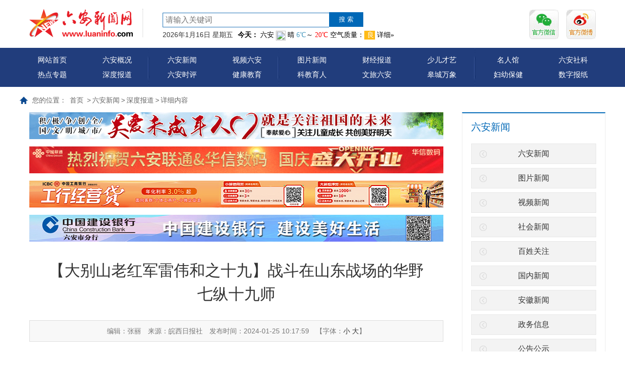

--- FILE ---
content_type: text/html; charset=utf-8
request_url: http://www.luaninfo.com/laxw/sdbd/content_188166
body_size: 19001
content:
<!DOCTYPE html>
<html>
<head>
    <meta http-equiv="Content-Type" content="text/html; charset=utf-8" />
    <meta name="application-name" content="六安新闻网" />
    <meta http-equiv="X-UA-Compatible" content="IE=edge" />
    <meta name="renderer" content="webkit" />
    <meta name="format-detection" content="telephone=no, email=no">
    <meta name="HandheldFriendly" content="true" />
    
    <!---->
    <!---->

      
    <title> 【大别山老红军雷伟和之十九】战斗在山东战场的华野七纵十九师_深度报道_六安新闻_六安新闻网</title>

    
    <link href="/content/main/base/css/module.css?ver=2026/1/16 8:20:00" rel="stylesheet" type="text/css" />
    <link href="/content/main/base/css/default.css" asp-append-version1="true" rel="stylesheet" type="text/css" />
    
    <link href="/content/main/contentmanage/css/page.css" rel="stylesheet" />
    <link href="/content/_common/assets/content/font-awesome.css" asp-append-version1="true" rel="stylesheet" />
    <link href="/content/_common/base/css/power-comment.css" asp-append-version1="true" rel="stylesheet" />
    <link href="/content/main/contentmanage/css/fangyunlong_page.css" rel="stylesheet" />





    <link href="/content/_common/base/css/power.css" rel="stylesheet" asp-append-version1="true" />


    
<script src="/content/_common/assets/scripts/jquery.min.js"></script>
<script src="/content/_common/assets/scripts/jquery-migrate.min.js"></script>

    <script src="/content/_common/assets/scripts/js.cookie.js" asp-append-version1="true"></script>
    <script src="/content/_common/base/js/webcommon.js" asp-append-version1="true"></script>
    <script src="/content/_common/base/js/layer/layer.js" asp-append-version1="true"></script>
    <script src="/content/_common/base/js/jquery.superslide.js" asp-append-version1="true"></script>
    <script src="/content/_common/assets/scripts/qrcode.min.js" asp-append-version1="true"></script>
    <script src="/content/_common/base/js/power.core.js" asp-append-version1="true"></script>
    <script src="/content/_common/base/js/power.security.csrf.js" asp-append-version1="true"></script>

    <script src="/content/_common/base/js/power.config.js" asp-append-version1="true"></script>

    <script src="/content/_common/base/js/power.loadgrayscale.js" asp-append-version1="true"></script>
    <script src="/content/_common/assets/scripts/js-xss-1.0.14.js" asp-append-version1="true"></script>
    <script src="/content/_common/base/js/power.ui.captcha.js" asp-append-version1="true"></script>
    <script src="/content/_common/base/js/power.ui.js" asp-append-version1="true"></script>
<script>
	
    	var navStr = navigator.userAgent.toLowerCase();
	if(navStr.indexOf("msie 10.0")!==-1||navStr.indexOf("rv:11.0")!==-1){
			document.body.style.display="none";
	}
    
</script>
</head>
<body>
    




<div class="wrap">
		

<div id='wx_pic' style='margin:0 auto;display:none;'>		
    <img src="/images/pic300.jpg">		
</div>




		
<!-- header S -->	

<header id="header">	
    <div class="topbjys">

        <div class="headerTop siteWidth">		
            <h1 title="六安新闻网" id="logo">		
            <a href="/index.html">		
                <img src="/upload/main/site/logo/image/cd5bd2847b474ff2a91cfd3bb99d28bb.png" />		
            </a>		
        </h1>		
        <div class="sou">		
            <div class="siteSearchBar" id="JS_hideBox1" hideBox>		
                

<link href="/content/_common/search/css/modal.css" asp-append-version1="true" rel="stylesheet" />
<div class="s-form">
        <input type="hidden" id="sitelist" value="[{&quot;Name&quot;:&quot;全站群&quot;,&quot;Value&quot;:0,&quot;Identifier&quot;:&quot;0&quot;},{&quot;Name&quot;:&quot;六安新闻网&quot;,&quot;Value&quot;:1,&quot;Identifier&quot;:&quot;main&quot;}]" />
        <input type="hidden" id="siteid" name="sid" value="0">
        <div class="select-box">
            <a id="sOptionBtn" class="s-option" href="javascript:void(0)">全站群</a>
            <i class="arrow-dn"></i>
        </div>
    <div class="input-box">
        <input type="text" class="from-control" id="inputkeyword1" maxlength="50" name="wd" data-url="/SearchKeywordRecord/GetAssociativeWord" placeholder="请输入关键词" value="" spellcheck="false">
        <div class="dropdown-word">
            <ul></ul>
        </div>
    </div>
    <div class="btn-box">
        <input type="hidden" id="loweridentifier" name="lsi" value="">
        
                    <input type="button" class="btn search" data-val-captcha-visible-url="/captcha/IsValCodeVisible" value="搜 索" id="btn_search2">
        
        <input type="hidden" id="route" value="s" />
    </div>
    
    
</div>


<script src="/content/_common/base/js/power.security.csrf.js" asp-append-version1="true"></script>
<script src="/content/_common/fulltextsearch/js/default-site-search-box.js" asp-append-version1="true"></script>
<script src="/content/_common/fulltextsearch/js/power.fulltextsearch.captchamodal.js" asp-append-version1="true"></script>
<script src="/content/_common/fulltextsearch/js/power.fulltextsearch.wordselect.js" asp-append-version1="true"></script>

    <script src="/content/_common/fulltextsearch/js/fangyunlong.js" asp-append-version1="true"></script>

<script>
    //document.getElementById("inputkeyword").onkeydown = function (e) {
    //    e = e || window.event;
    //    if (e.keyCode == 13) {
     //       gSearch();
     //   }
   // };

    function checkChinese(obj) {
        if (obj.length != 0) {
            if (obj.match(/^[\u4e00-\u9fa5]+$/))
                return true;
            else
                return false;
        } else {
            return false;
        }
    }
    function textlength(str) {
        var len = 0;
        for (var i = 0; i < str.length; i++) {
            var c = str.charCodeAt(i);
            //单字节加1
            if ((c >= 0x0001 && c <= 0x007e) || (0xff60 <= c && c <= 0xff9f)) {
                len++;
            }
            else {
                len += 2;
            }
        }

        return len;
    };
    function gSearch() {
        var normalsearch = $("#normalsearch").val();
        var indexitemid = $('#indexitemid').val();
        var keyword = document.getElementById('inputkeyword').value;
        var route = document.getElementById('route').value;

        var siteIdentifier = $('#loweridentifier').val();

        var kword = '';
        var isSearch = true;
        // 判断关键词是否含有空格
        if (keyword.indexOf(" ") > -1) {
            var arr = keyword.split(' ');
            var ii = arr.length;
            while (ii--) {
                // 判断是中文还是英文
                if (checkChinese(arr[ii])) {
                    //判断中文字节是否大于2个字，少于2个字移除。
                    if (textlength(arr[ii]) < 4) {
                        arr.splice(ii, 1);
                    }
                }
            }

            kword = arr.join(' ');
        }
        else {
            // 不含有空格就判断是中文还是英文
                if (keyword.length < 2) {
                    //判断中文字节是否大于2个字，少于2个字提示。
                    alert("搜索关键词要大于2个字！");
                    isSearch = false;
                } else {
                    kword = keyword;
                }
        }

        //少于2个字不允许搜索。
        if (!isSearch) {
            return;
        }

        keyword = kword;
        if (keyword == '' || keyword == "请输入关键词") {
            alert("请输入关键词");
        } else {
            var params = "";
            if (normalsearch && normalsearch === 'true') {
                params += '&st=2' +
                    '&ns=' +
                    normalsearch +
                    '&siid=' +
                    searchitemid;
            }

            validateCode(function () {
                var siteId = document.getElementById('siteid').value;
                var validCode = $("#SearchValidateCode").val();
                var captchaTicketId = $("input[name=CaptchaTicketId]").val();
                var captchaTicket = $("input[name=CaptchaTicket]").val();
                window.location =
                    'http://www.luaninfo.com/' + route + '?sid=' + siteId + '&wd=' + encodeURIComponent(keyword) + params +  '&cti=' + captchaTicketId + '&ct=' + captchaTicket;
            });
        }
    }
</script>
		
            </div>		
            <div class="tianqi">		
                <span class="rq">		
                </span>		
                <div id='weather_area'>		
                    <iframe name="weather_inc" src="//i.tianqi.com/index.php?c=code&id=40&icon=1&num=3&py=luan&site=14" width="510" height="24" frameborder="0" marginwidth="0" marginheight="0" scrolling="no">		
                    </iframe>		
                </div>		
            </div>		
        </div>
        <div class="toperm">		
            <ul>		
                <li class="khd">		
                    <a class="top_erm_a">		
                        <img src="/content/main/base/img/khd.jpg" title="客户端">		
                    </a>		
                </li>		
                <li class="wx">		
                    <a class="top_erm_a">		
                        <img src="/content/main/base/img/wx.jpg" title="微信">		
                        <div class="emr hide">		
                            <img src="/upload/main/image/2019/10/31/201311261626090201.jpg" title="微信">		
                        </div>		
                    </a>		
                </li>		
                <li class="wb">		
                    <a class="top_erm_a" href="https://weibo.com/luaninfo2006" target="_blank">		
                        <img src="/content/main/base/img/wb.jpg" title="微博">		
                    </a>		
                </li>		
            </ul>		
        </div>		
    </div>		
    <!-- 导航菜单 S -->		
    <div class="nav" id="nav">		
        <div class="main">		
            <ul>		
                <li>		
                    <a href="https://www.luaninfo.com/index.html">网站首页		
                    </a> 		
                </li>		
                <li>		
                    <a href="https://www.luaninfo.com/lagk/" target="_blank">六安概况		
                    </a>		
                </li>		
                <li>		
                    <a href="https://www.luaninfo.com/laxw/rdzt/" target="_blank">热点专题		
                    </a>		
                </li>		
                <li>		
                    <a href="https://www.luaninfo.com/laxw/sdbd/" target="_blank">深度报道		
                    </a>		
                </li>		
            </ul>		
            <ul>		
                <li>		
                    <a href="https://www.luaninfo.com/laxw" target="_blank">六安新闻		
                    </a>		
                </li>		
                <li>		
                    <a href="https://www.luaninfo.com/laxw/spxw/" target="_blank">视频六安		
                    </a>		
                </li>		
                <li>		
                    <a href="https://www.luaninfo.com/laxw/lasp/" target="_blank">六安时评		
                    </a>		
                </li>		
                <li>		
                    <a href="https://www.luaninfo.com/jkjy/" target="_blank">健康教育		
                    </a>		
                </li>		
            </ul>		
            <ul class="long">		
                <li>		
                    <a href="https://www.luaninfo.com/laxw/tpxw" target="_blank">图片新闻		
                    </a>		
                </li>		
                <li>		
                    <a href="https://www.luaninfo.com/lajj/" target="_blank">财经报道		
                    </a>		
                </li>		
                <li>		
                    <a href="http://child.luaninfo.com" target="_blank">少儿才艺		
                    </a>		
                </li>		
                <li>		
                    <a href="https://www.luaninfo.com/kjyr/" target="_blank">科教育人		
                    </a>		
                </li>		
                <li>		
                    <a href="https://www.luaninfo.com/lxla/" target="_blank">文旅六安		
                    </a>		
                </li>		
                <li>		
                    <a href="https://www.luaninfo.com/laxw/gcwx/" target="_blank">皋城万象		
                    </a>		
                </li>		
            </ul>		
            <ul class="last">		
                <li>		
                    <a href="https://www.luaninfo.com/mrg" target="_blank">名人馆		
                    </a>		
                </li>		
                <li>		
                    <a href="http://lashkx.luaninfo.com/" target="_blank">六安社科		
                    </a>		
                </li>		
                <li>		
                    <a href="http://zt.luaninfo.com/luanfy/index.html" target="_blank">妇幼保健		
                    </a>		
                </li>		
                <li>		
                    <a href="https://www.luaninfo.com/zt/szbz/index.html" target="_blank">数字报纸		
                    </a>		
                </li>		
            </ul>		
        </div>		
    </div>		
    <!-- 导航菜单 S -->		
</div>	
</header>		
<!-- header E -->		

    



<div class="path">
<em>您的位置： </em><a href="/index.html">首页</a>
&gt;<a href="/laxw" title="六安新闻">六安新闻</a>&gt;<a href="/laxw/sdbd" title="深度报道">深度报道</a>&gt;<span>详细内容</span></div>
<!-- content S -->
<div id="content" class="module_27">    
    <input type="hidden" id="ItemId" value="188166"/>
    <input type="hidden" id="NodeId" value="27"/>
    <!-- side S -->
    <aside class="side">
        
        
        
        
        
        
        
        



        <div id="sideMenu" class="sideBox">
            <div class="hd">
                <h3>六安新闻</h3>
            </div>
            <div class="bd">
                <ul class="menuList">
                        <li><a href="/laxw/laxw1" title="六安新闻">六安新闻</a></li>
                        <li><a href="/laxw/tpxw" title="图片新闻">图片新闻</a></li>
                        <li><a href="/laxw/spxw" title="视频新闻">视频新闻</a></li>
                        <li><a href="/laxw/shxw" title="社会新闻">社会新闻</a></li>
                        <li><a href="/laxw/bxgz" title="百姓关注">百姓关注</a></li>
                        <li><a href="/laxw/gnxw" title="国内新闻">国内新闻</a></li>
                        <li><a href="/laxw/ahxw" title="安徽新闻">安徽新闻</a></li>
                        <li><a href="/laxw/zwxx" title="政务信息">政务信息</a></li>
                        <li><a href="/laxw/gggs" title="公告公示">公告公示</a></li>
                        <li><a href="/laxw/gcwx" title="皋城万象">皋城万象</a></li>
                        <li class="on"><a href="/laxw/sdbd" title="深度报道">深度报道</a></li>
                        <li><a href="/laxw/lasp" title="六安时评">六安时评</a></li>
                        <li><a href="/laxw/rdzt" title="热点专题">热点专题</a></li>
                </ul>
            </div>
        </div>

<script>
    if (jQuery("#sideMenu .bd li").size() === 0) {
        jQuery("#sideMenu").hide();
    }
</script>

<div class="gg_rightmid">
        <div data-power-ui="advertisement_fixed" class="fixedPositionDiv fixedPositionDiv_27" style="height: 95px; overflow: hidden; position: relative; width: 294px;">
            <div class="fixedPosition fixedPosition_27" style="height: 95px; overflow: hidden; width: 294px;">
                        <a href="http://zs.luaninfo.com/Default.aspx?spm=zm1152-001.0.0.1.bkZkDL&amp;ID=49" title="信息内页福彩" target="_blank">
                            <img src="/upload/main/image/2020/03/30/202003301755022984.jpg" title="信息内页福彩" width="294" height="95" class="ad_45" />
                        </a>
            </div>
            <div class="fixedCount fixedCount_27" data-count="0" style="width: 35px;">
                    <a href="javascript:;" class="seld">1</a>
            </div>
        </div>
<input type="hidden" class="advertisementPositionId" value="27" />
<input type="hidden" class="advertisementSpaceurl" value="/advertising/advertisementfixedposition/" />
<script>
    $(function () {
        var url = $(".advertisementSpaceurl").val();
        var advertisementPositionId = $(".advertisementPositionId").val();
        $.postPreventCSRF1(url,
            { advertisementSpaceId: advertisementPositionId },
            function (o) {
            console.log(o);
                var html = '';
                var indexHtml = '';
                $.each(o.advertisements,
                    function (i, v) {
                        var target = "";
                        switch (v.Target) {
                            case 0:
                                target = "_self";
                                break;
                            case 1:
                                target = "_blank";
                                break;
                        }

                        var tooltip = "";
                        if (v.Tooltip != null) {
                            tooltip = v.Tooltip;
                        }

                        html += '<a href="' +
                            v.LinkUrl +
                            '" title="' +
                            v.AdvertisementTitle +
                            '" target="' +
                            target +
                            '"><img src="' +
                            v.AdvertisementFile +
                            '" title="' +
                            tooltip +
                            '" width="' +
                            o.Width +
                            '" height="' +
                            o.Height +
                            '" /></a>';
                        var index = i + 1;
                        indexHtml += '<a href="javascript:;" class="seld">' + index + '</a>';
                    });

                if (o !== "" && o.advertisements.length > 0) {
                    $(".fixedPosition_" + advertisementPositionId).html(html);
                    var fixedPosition = document.getElementsByClassName("fixedPosition_" + advertisementPositionId);
                    fixedPosition[0].style.width = o.Width + "px";
                    fixedPosition[0].style.height = o.Height + "px";
                    var fixedPositionDiv =
                        document.getElementsByClassName("fixedPositionDiv_" + advertisementPositionId);
                    fixedPositionDiv[0].style.width = o.Width + "px";
                    fixedPositionDiv[0].style.height = o.Height + "px";
                    $(".fixedCount_" + advertisementPositionId).html(indexHtml);
                }
            });
    });
</script></div>
<div id="datalist"></div>



    </aside>
    <!-- side E -->
    <!-- mainContent S -->
    <div class="mainContent">
<div class="gg_lefttop"  style="padding-bottom:15px;" >

<div class="advertising_31"></div>
<script>
    $(function () {

            function GetAdvertising31(times31) {


                //console.log("执行第"+times31+"次");
		//console.log(31);
                $.ajax({
		    url:'https://gg.luaninfo.com/luaninfo/advertising/31.html',

                    type: 'post',

                    dataType: "json",
                    contentType: "application/x-www-form-urlencoded",

                    data: {
                        partialViewName: "广告版位-固定区块2",
                        parameters: '{ "id":31,"isWholeStationGroup":"False","firstAdvertisement":"False"}'
                    },
                    success: function (response) {
                        //console.log(response);
                        $(".advertising" + '_' + 31).html(response.html);
                    },
                    error: function (err) {
                        console.log(err);
                        times31++;
			console.log(times31);
                        if (times31 <= 5)
			{
			
			
                            setTimeout(function () { 
			    
                            GetAdvertising31(times31);
			    },50);
			}
                    }
                });
            }
            GetAdvertising31(1);


    });
</script></div>
        
        <div class="gg_lefttop" style="padding-bottom:15px;">

<div class="advertising_25"></div>
<script>
    $(function () {

            function GetAdvertising25(times25) {


                //console.log("执行第"+times25+"次");
		//console.log(25);
                $.ajax({
		    url:'https://gg.luaninfo.com/luaninfo/advertising/25.html',

                    type: 'post',

                    dataType: "json",
                    contentType: "application/x-www-form-urlencoded",

                    data: {
                        partialViewName: "广告版位-固定区块2",
                        parameters: '{ "id":25,"isWholeStationGroup":"False","firstAdvertisement":"False"}'
                    },
                    success: function (response) {
                        //console.log(response);
                        $(".advertising" + '_' + 25).html(response.html);
                    },
                    error: function (err) {
                        console.log(err);
                        times25++;
			console.log(times25);
                        if (times25 <= 5)
			{
			
			
                            setTimeout(function () { 
			    
                            GetAdvertising25(times25);
			    },50);
			}
                    }
                });
            }
            GetAdvertising25(1);


    });
</script></div>
        
         <div class="gg_lefttop" style="padding-bottom:15px;">

<div class="advertising_33"></div>
<script>
    $(function () {

            function GetAdvertising33(times33) {


                //console.log("执行第"+times33+"次");
		//console.log(33);
                $.ajax({
		    url:'https://gg.luaninfo.com/luaninfo/advertising/33.html',

                    type: 'post',

                    dataType: "json",
                    contentType: "application/x-www-form-urlencoded",

                    data: {
                        partialViewName: "广告版位-固定区块2",
                        parameters: '{ "id":33,"isWholeStationGroup":"False","firstAdvertisement":"False"}'
                    },
                    success: function (response) {
                        //console.log(response);
                        $(".advertising" + '_' + 33).html(response.html);
                    },
                    error: function (err) {
                        console.log(err);
                        times33++;
			console.log(times33);
                        if (times33 <= 5)
			{
			
			
                            setTimeout(function () { 
			    
                            GetAdvertising33(times33);
			    },50);
			}
                    }
                });
            }
            GetAdvertising33(1);


    });
</script></div>
        
        <div class="gg_lefttop" style="padding-bottom:15px;">
        <div data-power-ui="advertisement_fixed" class="fixedPositionDiv fixedPositionDiv_34" style="height: 55px; overflow: hidden; position: relative; width: 848px;">
            <div class="fixedPosition fixedPosition_34" style="height: 55px; overflow: hidden; width: 848px;">
                        <a>
                            <img src="/upload/main/advertisement/20251011/a28d2606b67b4663b0b1c01f5cd3a997.jpg" title="中国建设银行 建设美好生活" width="848" height="55" class="ad_135" />
                        </a>
            </div>
            <div class="fixedCount fixedCount_34" data-count="0" style="width: 35px;">
                    <a href="javascript:;" class="seld">1</a>
            </div>
        </div>
<input type="hidden" class="advertisementPositionId" value="34" />
<input type="hidden" class="advertisementSpaceurl" value="/advertising/advertisementfixedposition/" />
<script>
    $(function () {
        var url = $(".advertisementSpaceurl").val();
        var advertisementPositionId = $(".advertisementPositionId").val();
        $.postPreventCSRF1(url,
            { advertisementSpaceId: advertisementPositionId },
            function (o) {
            console.log(o);
                var html = '';
                var indexHtml = '';
                $.each(o.advertisements,
                    function (i, v) {
                        var target = "";
                        switch (v.Target) {
                            case 0:
                                target = "_self";
                                break;
                            case 1:
                                target = "_blank";
                                break;
                        }

                        var tooltip = "";
                        if (v.Tooltip != null) {
                            tooltip = v.Tooltip;
                        }

                        html += '<a href="' +
                            v.LinkUrl +
                            '" title="' +
                            v.AdvertisementTitle +
                            '" target="' +
                            target +
                            '"><img src="' +
                            v.AdvertisementFile +
                            '" title="' +
                            tooltip +
                            '" width="' +
                            o.Width +
                            '" height="' +
                            o.Height +
                            '" /></a>';
                        var index = i + 1;
                        indexHtml += '<a href="javascript:;" class="seld">' + index + '</a>';
                    });

                if (o !== "" && o.advertisements.length > 0) {
                    $(".fixedPosition_" + advertisementPositionId).html(html);
                    var fixedPosition = document.getElementsByClassName("fixedPosition_" + advertisementPositionId);
                    fixedPosition[0].style.width = o.Width + "px";
                    fixedPosition[0].style.height = o.Height + "px";
                    var fixedPositionDiv =
                        document.getElementsByClassName("fixedPositionDiv_" + advertisementPositionId);
                    fixedPositionDiv[0].style.width = o.Width + "px";
                    fixedPositionDiv[0].style.height = o.Height + "px";
                    $(".fixedCount_" + advertisementPositionId).html(indexHtml);
                }
            });
    });
</script></div>
        

        




        <!-- 正文内容 S -->
        <article class="articleCon">
            <div class="printArea" data-power-area='content'>
                <!-- 标题 -->
                <h2 class="title  article_188166">
                    <div class="headtitle"> 【大别山老红军雷伟和之十九】战斗在山东战场的华野七纵十九师</div>
                    <div class="subheading"></div>
                </h2>
                <div class="property">
                    	<span class="bianji bj_188166">编辑：张丽</span>
            
                    <span class="laiyuan">来源：皖西日报社 </span>
                    <span class="hide1 hits" style1="display:none1">浏览次数：<script src="https://api.luaninfo.com/getandupdate/188166/index.html"></script> 次</span>
                    <span>发布时间：2024-01-25 10:17:59</span>
                    <span class="size">【字体：<a href="javascript:;" data-power-command="reducefont">小</a> <a href="javascript:;" data-power-command="enlargefont">大</a>】</span>
                </div>
                <!-- 正文 -->
                <div class="conTxt" id="content" data-power-accessible-reading data-power-defaultFontSize="16" data-power-defaultLineHeight="2" data-power-imgMaxWidth="800">
                    <p>　　(一)莱芜战役</p><p>　　鲁南战役后,1947年2月1日,华东部队统一整编,山东野战军、华中野战军合并为华东野战军,简称华野。华中野战军第七师改称第七纵队,司令员成钧,政委赵启民,副司令林维先。旅改称师,雷伟和所在的第十九旅改称第十九师,师长熊应堂。整编后,雷伟和随华野七纵十九师转战鲁中山区,参加山东莱芜(今济南市莱芜区)战役。</p><p>　　这时,国民党集中23个整编师共31万重兵,以临沂、蒙阴为目标,南北对进夹击,妄图消灭华东野战军主力。华东我军避敌锋芒,主动放弃临沂,诱敌深入后决定发起莱芜战役。华野七纵十九师的任务,是阻击国民党第七十四师北进,保障主攻部队围歼国民党七十三军。2月10日,华野主力分左、中、右三路隐蔽北上。七纵是右路的一部分,每日黄昏后行动,黎明前宿营,冒着严寒,夜行百里,直进青石山以东蔡庄、上温地区。在北上途中察明敌情后,华野调整部署,以四纵、七纵组成中路军,统一归陶勇指挥,歼灭颜庄、蒙阴寨地区的敌人。</p><p>　　2月20日,华野在全部完成战役合围之后,向李仙洲集团发起全线进攻。当日下午,李仙州得知从博山归建、增援的七十七师在何庄挨打,急令颜庄的整编四十六军星夜北撤莱城,与兵团指挥所和七十三军会合。华野总部命令四纵、七纵插到莱城、颜庄之间,切断整编四十六军退路,四纵并配合一纵攻击莱芜城。</p><p>　　23日上午,李仙洲部在近20架飞机掩护下,沿莱城至口镇的两条公路平行向北突围,进入我预设的袋形阵地,遭华野阻击部队顽强抗击,迫敌陷入前进无门、后退无路、人马车辆拥挤一团的混乱局面。下午1时许,华野司令部发出全线出击的命令。顿时,大炮轰鸣,四个纵队以排山倒海之势,南北堵截,东西夹击,从四面向逃敌发起大规模攻击。</p><p>　　莱芜战役,激战三昼夜,歼敌1个军、1个整编师、一个新编师共56000多人,活捉国民党第二绥靖区副司令官、中将军长李仙洲。其中十九师歼敌3600余人,缴获山炮2门、战防炮2门、六〇炮22门、轻重机枪62挺、长短枪1900余支。莱芜战役的胜利,扭转了解放战争山东战场的战局,拉开我军在华东战场与蒋军进行正规战的战幕,为夺取全国解放积累了宝贵经验。从此,我华东野战军紧紧掌握了山东战场的战争主动权。</p><p>　　(二)磨石沟战斗</p><p>　　1947年3月,蒋介石又调集50多万兵力,对山东解放区实施重点进攻。华东野战军提出“玩龙灯,爬山头”的口号,与敌周旋,待机歼敌。在粉碎敌人“重点进攻”的第一阶段中,雷伟和所在的十九师任务是全歼大小磨石沟之敌。</p><p>　　磨石沟位于山东临沂北39公里处,临蒙公路中段青驼寺以南。东西长三四华里,南北宽两三华里,是一个有100多户人家的大山村。它四周环山,悬崖峭壁,地势险要,在军事上占着重要的位置。</p><p>　　磨石沟的守敌是国民党军八十三师四十四旅一团。该团是一个加强团,并经过美国顾问团专门训练,一色美式装备,自吹为“天下第一团”。他们在增援泰安后到达磨石沟,利用四周山头高地构筑工事,山头有大碉堡,山坡有小碉堡群。大碉堡周围还修起了一道一米高的石堤,小碉堡群之间挖了半人深的壕沟,妄图以优良装备、险要地形和牢固工事,阻挡我军的战略行动。</p><p>　　磨石沟战斗,从4月30日开始,经过激战,于5月1日17时结束,以极小代价取得了战斗胜利,歼国民党主力八十三师的这个所谓“天下第一团”1300余人,俘获中校副团长陈盛章,缴获包括火箭筒、枪榴弹在内的大批枪支弹药和骡马。</p><p>　　(三)孟良崮战役及高胶追击战</p><p>　　1947年5月,雷伟和参加了鲁中孟良崮战役。此役是陈毅、粟裕指挥华野在沂蒙山区进行的一次以运动战和阵地战相结合的大规模重大战役,全歼国民党军主力王牌整编第七十四师,击毙国民党中将师长张灵甫。战役中,用于阻援部队占三分之二,七纵担任战场东翼河阳地区阻援任务,与桂系七军和整编八十三师等部激战5天,有力地保障了兄弟部队围歼整编第七十四师的重大胜利。</p><p>　　1947年7月,人民解放军展开了全国性的战略进攻。第七纵队与其他三个纵队一起组成东线兵团,留在山东内线作战。</p><p>　　1947年8月,雷伟和任华野七纵十九师五十六团副团长。雷伟和任五十六团副团长之前,我军7月在临朐战役中的朐山战斗中损失惨重,十九师对五十六团作出严厉处罚:团长、副团长、参谋长均被撤职,一营长被撤职,一营二连长被枪毙,给三营长记大过。雷伟和是在这种情况下任五十六团副团长的。</p><p>　　当月,十九师在诸城地区休整,成立师、团党委会,军队工作在党的一元化领导下进行。接着,十九师参与攻打了高(密)胶(东)追击战,拖住敌整编第九师,切断胶济铁路,使滨海、胶东、鲁中三块解放区再度连成一片。</p><p>　　(四)莱阳战役</p><p>　　雷伟和所在的十九师五十六团,于11月6日—7日奉命攻打山东高密县附近的塔耳堡山(距胶济铁路仅1公里),连夺敌4个碉堡、1个屯兵坑,全歼敌1个加强连。此战,对我主力展开,攻战朱阳,阻敌西窜,起到了重要作用。五十六团二营还受到纵队的嘉奖。</p><p>　　当时的胶东内地,只剩莱阳一城尚未攻取。莱阳,由敌五十四师和土顽还乡团据守。其中还乡团有5000多人,他们由胶东各县的地主、恶霸、土匪、流氓、杀人犯组成。他们血洗莱阳,有的村庄竟然是:人被杀光,粮食、牲畜被抢光吃光,房屋被烧光,树木被砍光。华东野战军山东兵团第七纵队受命主攻莱阳县城。</p><p>　　莱阳之战,是七纵在解放战争中的第一次城市攻坚战。前两天,很快突破了城防工事,唯独还剩城隍庙核心工事内1000多名国民党军。此时,尚有敌8个旅的兵力向莱阳增援。</p><p>　　七纵司令员成钧下令将排以上干部集合起来,组成一支突击敢死队,他自己担任敢死队队长,带着队员往城隍庙冲。刚冲出去,成钧就被敌人的子弹击中了肩背。华东战场上,成钧成了唯一临阵受伤的纵队以上的高级将领。</p><p>　　莱阳之战,从12月4日开始,经过反复争夺、拼杀、肉搏,至14日攻克全城,共歼敌17000多人。在10昼夜的血战中,七纵和十三纵三十七师共计伤亡7709人。其中七纵十九师歼敌3770人(4个主力营和1000多人的返乡团),缴获野炮4门、六〇炮8门、轻重机枪52挺、长短枪2000多支、汽车7辆、骡马14匹,以及其他军用物资。莱阳战役,给国民党军增援的8个旅以重大杀伤,打破了敌人占领胶东半岛的计划,有力地配合了外线兵团的战略进攻。</p><p>　　莱阳战役,是华野七纵打得最惨烈的战役,经过反复争夺、拼杀、肉搏,仅第十九师就付出2000多人伤亡的代价,元气大伤。莱阳战役中,雷伟和被炮弹片击中腰部。战役结束后,七纵开到掖县休整。</p><p>　　(五)潍县战役</p><p>　　1948年1月,雷伟和任华野七纵十九师五十六团团长。</p><p>　　1月31日,中央军委决定以华东野战军内线兵团第七、第九、第十三纵队改称山东兵团(亦称华东野战军第二兵团),担负山东战场的作战任务。并于1、2月间进行了新式整军运动。2月下旬,参加了兵团发起的胶济铁路西段战役,即周张战役。4月8日,参加了胶济铁路中心点的潍县战役。</p><p>　　当时,潍县(今潍坊市)的守敌是国民党整编第九十六军军长兼整编第四十五师师长陈金成率领的4个团和6个保安团,还有地主武装头目张天佐的人马,共有47000多人。因为军长姓名叫陈金成,因此敌人把潍县称为“金城”,寓意坚不可摧。</p><p>　　蒋介石对陈金成寄予厚望:“务望坚守阵地,并须多控制机动部队,以便夹攻,而竟全功。”陈金成不傻,吸取胶济路西段兵力过分分散的教训,主动放弃一些不重要的据点,以便集中兵力作战。</p><p>　　敌军的优势和做法,山东兵团司令员许世友看得很清楚,他有针对性地作战前动员:“我们是第一次打这样坚固城防的城市,一定要做好充分的准备,英勇顽强,不怕牺牲,战必胜,攻必克,拔掉潍县这个硬钉子。”</p><p>　　山东兵团调集4个纵队主力攻城,预计敌人必然会从济南派军来援,所以兵团命令七纵三个师和渤海纵队一个师打济南之敌的东进阻击战。七纵令十九师到章丘阻击敌人。十九师便在章丘西南构筑工事,准备打援。</p><p>　　为摸清敌人援军情况,雷伟和的五十六团侦察连派出一个12人的捕俘班,由副排长化装敌连长,一班长化装敌连长的勤务兵,其余侦察员化装成敌伤兵,混入敌伤兵群。4月17日19时,进入济南以东郭店一个大院里,同敌伤兵一起向敌闹着要吃饭、要换药、要治伤,并找一间空房,待机捕俘。忽见院内敌通信兵一辆摩托车要开出,侦察副排长示意侦察员与其纠缠,自己先到郭店村外设伏。侦察员们围住摩托车,要求带他们去炮团,敌通信兵被缠得没有办法,只好答应让他们跟进。21时,侦察班捕获此通信兵,再化装成敌搜索队,押着俘虏通过敌哨卡,于18日晨4时返回团部。五十六团从敌通信兵口供及其所带文件中,获得敌援军的重要情报,立即向师部报告。</p><p>　　敌山东省主席王耀武决心守住潍县,亲率三个整师的援军,紧急向东开来。七纵各师做好工事,节节阻击,拼打硬顶,迟缓敌援军进度。苦战10多天,4月27日胜利解放潍县城,全歼守敌47000余人,生俘国民党九十六军军长陈金成和6名将官。同日,王耀武还再次动员冲锋,当他获悉潍县已在解放军手中,即率师回缩,我十九师发起追击10余里,才停止追击。</p><p>　　潍县战役,是华东野战军对坚固设防城市的首次攻坚战,也是解放济南乃至整个山东的序幕。　(张正耀　编著)</p><p><br></p>
                    
                </div>
            <div class="qrCode">
                扫一扫在手机打开当前页<br/>
		<div class="pic">
			<div data-content="https://www.luaninfo.com/laxw/sdbd/content_188166" data-powertype="qrcode" data-size="150"></div>
			<i></i>
		</div>
            </div>
            </div>
            


            <div class="userControl">
                

<div class="bdsharebuttonbox"><a href="#" class="bds_more" data-cmd="more"></a><a href="#" class="bds_qzone" data-cmd="qzone" title="分享到QQ空间"></a><a href="#" class="bds_tsina" data-cmd="tsina" title="分享到新浪微博"></a><a href="#" class="bds_renren" data-cmd="renren" title="分享到人人网"></a><a href="#" class="bds_weixin" data-cmd="weixin" title="分享到微信"></a></div>
<script>
    window._bd_share_config = {
        "common": {
            "bdSnsKey": {},
            "bdText": "",
            "bdMini": "2",
            "bdMiniList": false,
            "bdPic": "",
            "bdStyle": "1",
            "bdSize": "24"
        },
        "share": {}
    };
    with (document) {
        0[(getElementsByTagName('head')[0] || body)
            .appendChild(createElement('script'))
          .src = '/static/api/js/share.js?v=89860593.js?cdnversion=' +
            ~(-new Date() / 36e5)];
    }
</script>
                <a href="javascript:;" class="dyBtn" data-power-command="printarea">【打印正文】</a>
            </div>
            



            
            


    <div class="prev">
        <span>上一篇：</span><a href="/laxw/sdbd/content_188115">【榜样】“深山梅”的新年愿望</a>
            <span class="date">[ 2024-01-25 ]</span>
    </div>

    <div class="next">
        <span>下一篇：</span><a href="/laxw/sdbd/content_188236">“进山”打年货&#x3000;“土货”变好礼</a>
            <span class="date">[ 2024-01-26 ]</span>
    </div>


        </article>
        <!-- 正文内容 E -->
    </div>
    <!-- mainContent E -->
</div>
<!-- content E -->

<!-- 正文内容的视频是否自动播放 -->
<input id="videoAutoPlay" type="hidden" value="false" />






<!-- footer S -->
<footer id="footer">
    <div class="siteWidth">
        <div class="footNav">
            



            <a class="tit " href="/gyxww/laxwwjj" title="六安新闻网简介">六安新闻网简介</a>
|            <a class="tit " href="/gyxww/xwwdt" title="新闻网动态">新闻网动态</a>
|            <a class="tit " href="/gyxww/gltd" title="管理团队">管理团队</a>
|            <a class="tit " href="/gyxww/cgal" title="成功案例">成功案例</a>
|            <a class="tit " href="/gyxww/zxzp" title="在线招聘">在线招聘</a>
|            <a class="tit " href="/gyxww/ggfw" title="广告服务">广告服务</a>
|            <a class="tit " href="/gyxww/ryjp" title="荣誉奖牌">荣誉奖牌</a>
|            <a class="tit " href="/gyxww/lxwm" title="联系我们">联系我们</a>

        </div>
        


<div class="copyRight"><p>中共六安市委宣传部主办<span>　</span>承办：六安市新闻传媒中心</p><p><a>六安新闻网版权所有</a><span>　</span>未经书面允许不得转载信息内容、建立镜像</p><p>投稿邮箱：news@lanews.gov.cn　新闻热线：0564-3936627<span>　</span>纠错热线电话：0564-3936625&nbsp;</p><p>广告服务热线:0564-3936626 3936627　QQ：414971765　互联网违法和不良信息举报电话：0564-3936626</p><p>网站备案号：<a href="https://beian.miit.gov.cn/" target="_blank">皖ICP备06002640号-1</a>&nbsp; &nbsp;&nbsp;<a href="http://www.beian.gov.cn/portal/registerSystemInfo?recordcode=34150102000017" target="_blank">皖公网安备 34150102000017号</a></p><p>互联网新闻信息服务许可证：34120190008&nbsp; &nbsp;本网法律顾问：安徽大别山律师事务所 李忠诚</p><p style="text-align: center"><a href="https://cyberpolice.mps.gov.cn/" target="_blank"><img style="width: 87px; height: 43px" height="43" alt="网络违法犯罪举报平台" hspace="0" src="/upload/main/sitemanage/site/image/3e17c7dd58e6495cb7c3207def4a6c4b.png" width="87" border="0" title="网络违法犯罪举报平台" vspace="0"></a>&nbsp; &nbsp;&nbsp;<a href="http://zs.luaninfo.com/tousu.html" target="_blank" style="text-align: center"><img style="width: 41px; height: 43px" height="43" alt="不良信息举报中心" hspace="0" src="/upload/main/sitemanage/site/image/b3799dbc025141659476401efe810965.png" width="41" border="0" title="不良信息举报中心" vspace="0"></a>&nbsp; &nbsp;<img height="43" alt="安徽省文明网站" hspace="0" src="/upload/main/sitemanage/site/image/15d5eddfe7704e919dad93a4f301d8bb.jpg" width="140" border="0" title="安徽省文明网站" vspace="0" style="text-align: center; width: 140px; height: 43px"></p></div>
<div class="tongji hide">
    <script language="javascript" src="http://count46.51yes.com/click.aspx?id=460763350&logo=1" type="f0c37e20300e78b3f2ea93e6-text/javascript"></script>
    <script type="text/javascript" src="https://v1.cnzz.com/z_stat.php?id=1278877383&web_id=1278877383"></script>
    <script>
        var _hmt = _hmt || [];
        (function() {
          var hm = document.createElement("script");
          hm.src = "https://hm.baidu.com/hm.js?6e24f4b69ca1d7558baf15af1d094b53";
          var s = document.getElementsByTagName("script")[0]; 
          s.parentNode.insertBefore(hm, s);
        })();
    </script>

    <script src="/plugins/layui-v2.6.8/layui/layui.js" asp-append-version1="true"></script>
    <script src="/content/_common/fulltextsearch/js/fangyunlong.js" asp-append-version1="true"></script>
</div>
        <div class="btns">
        	<a href="/ForceUserAgent/ForceUserAgent?useragent=phone">手机版</a>
    	</div>
    </div>
</footer>
<!-- footer E -->
<!-- 侧栏固定菜单 -->
<ul class="sideFixed">
    <li class="wb"><a target="blank" href='http://weibo.com/luaninfo2006'>新浪微博</a></li>
    <li class="wx">
        <a href="javascript:;">官方微信</a>
        <div class="pic">
            <div title="官方微信" style="display: block;"><img style="display: block;" src="/upload/main/image/2019/10/31/201311261626090201.jpg"></div>
            <i></i>
        </div>
    </li>
    <li class="qr">
        <a href="/ForceUserAgent/ForceUserAgent?useragent=phone">本页二维码</a>
        <div class="pic">
            <div data-content="http://172.25.54.50:803/laxw/sdbd/content_188166" data-powertype="qrcode" data-size="150"></div>
            <i></i>
        </div>
    </li>
    <li class="gt"><a href="javascript:;">返回顶部</a></li>
</ul>
<script>
    $(".sideFixed li").hover(function () { $(this).addClass("on") }, function () { $(this).removeClass("on") });
</script></div>

        <input type="hidden" id="currentsiteinfo" data-siteurl="1" data-siteidentifier="main" data-domain="www" data-enablecatalogdomain="False" data-siteajaxrequestprefix="/" />
        <script src="/content/_common/base/js/power.js" asp-append-version1="true"></script>

    
    
    <script src="/content/_common/assets/scripts/jquery.PrintArea.js" asp-append-version1="true"></script>
    <script src="/content/_common/base/js/article.js" asp-append-version1="true"></script>
    <script src="/content/_common/base/js/power.ui.captcha.js" asp-append-version1="true"></script>

	<!--埋点程序-->
	<script src="//p.wts.xinwen.cn/dot-wts/spm.js" type="db2cc4babe72e14419becb49-text/javascript"></script>

	<!--文章内容页自定义JS-->
	<script src="/content/main/base/js/article/javascript.js" asp-append-version1="true"></script>
	<script src="/content/main/contentmanage/js/javascript.js" asp-append-version1="true"></script>

    <!--微信分享-->
    <script src="/content/main/base/js/article/WXHelper.js"  asp-append-version1="true"></script>



    <script src="/content/_common/base/js/power.ui.captcha.js" asp-append-version1="true"></script>

</body>
</html>

--- FILE ---
content_type: text/html; charset=utf-8
request_url: https://api.luaninfo.com/getandupdate/188166/index.html
body_size: 80
content:
document.write(405)

--- FILE ---
content_type: text/html; charset=UTF-8
request_url: http://i.tianqi.com/index.php?c=code&id=40&icon=1&num=3&py=luan&site=14
body_size: 1739
content:
<html><head>
    <meta http-equiv="Content-Type" content="text/html; charset=utf-8">
    <meta name="viewport" content="width=device-width, initial-scale=1.0, maximum-scale=1.0, minimum-scale=1.0, user-scalable=no" />
    <title>六安天气预报代码调用</title>
    <link href="//i.tianqi.com/static/css/mobile.css" rel="stylesheet" type="text/css">
    <link href="//plugin.tianqistatic.com/static/css/new_zishiying.css" rel="stylesheet" type="text/css">
    <!--[if IE 6]>
    <script type="text/javascript" mce_src="DD_belatedPNG.js" src="//i.tianqi.com/static/js/DD_belatedPNG.js"></script>
    <script type="text/javascript">DD_belatedPNG.fix(".pngtqico");</script>
    <![endif]-->
    <style>
        .flex{display: flex;align-items: center;}
    </style>
    <script type="text/javascript">
        var color = bgcolor = bdcolor = site = icon = "";
        var num = 0;
        document.addEventListener('DOMContentLoaded', function() {
            if (typeof(icon) !== 'undefined' && icon !== '') {
                const images = document.querySelectorAll('img.pngtqico');
                images.forEach(img => {
                    img.src = img.src.replace('images/tianqi', 'images/' + icon);
                });
            }
            if (typeof(bgcolor) !== 'undefined' && bgcolor !== '') {
                document.getElementById('myscroll').style.backgroundColor = bgcolor;
            }
            if (typeof(bdcolor) !== 'undefined' && bdcolor !== '') {
                document.getElementById('myscroll').style.border = '1px solid ' + bdcolor;
            }
            if (typeof(color) !== 'undefined' && color !== '') {
                const links = document.querySelectorAll('#myscroll li a');
                links.forEach(link => {
                    link.style.color = color;
                });
            }
            if (typeof(leftcolor) !== 'undefined' && leftcolor !== '') {
                const leftElements = document.querySelectorAll('.leftcolor');
                leftElements.forEach(element => {
                    element.style.color = leftcolor;
                });
            }
            if (typeof(rightcolor) !== 'undefined' && rightcolor !== '') {
                const rightElements = document.querySelectorAll('.rightcolor');
                rightElements.forEach(element => {
                    element.style.color = rightcolor;
                });
            }
            if (typeof(textalign) !== 'undefined' && textalign == 1) {
                document.body.classList.add('flex');
            }
        });
    </script>
</head>
<body marginwidth="0" marginheight="0" style="background-color:transparent;">

<div class="mobile04" id="myscroll" style="font-size: 14px;">
    <ul>
        <li><a target="_blank"  href="https://www.tianqi.com/luan/?tq" title="六安天气预报,点击查看六安未来七天天气预报 ">
                <strong>今天：</strong> 六安                <span class="img04"><img class="pngtqico" align="absmiddle" src="https://plugin.tianqistatic.com/static/images/tianqibig/b1.png" style="border:0;width:20px;height:20px"></span>
                晴 <font class='leftcolor' color="#4899be">6℃</font>～<font class='rightcolor' color="#f00">
                    20℃</font></a>
                        <a target="_blank"  href="//www.tianqi.com/air/">空气质量：<span class="f1" style="background:#ffbb17">
                    良</span></a>
                        <a target="_blank"  href="https://www.tianqi.com/luan/?tq" title="六安天气预报,点击查看六安未来七天天气预报 ">详细&raquo;</a>
        </li>
        <li id="day_2">
            <a target="_blank"  href="https://www.tianqi.com/luan/?tq" title="六安天气预报,点击查看六安未来七天天气预报 ">
                <strong>明天：</strong> 六安                <span class="img04"><img class="pngtqico" align="absmiddle" src="https://plugin.tianqistatic.com/static/images/tianqibig/b2.png" style="border:0;width:20px;height:20px"></span>
                阴 <font class='leftcolor' color="#4899be">
                    6℃</font>～<font class='rightcolor' color="#f00">
                    13℃</font>
            </a>
                            <a target="_blank"  href="//www.tianqi.com/air/">空气质量：<span class="f1" style="background:#ffbb17"
                        >良                    </span>
                </a>
                        <a target="_blank"  href="https://www.tianqi.com/luan/?tq" title="六安天气预报,点击查看六安未来七天天气预报 ">详细&raquo;</a>
        </li>
        <li id="day_3"><a target="_blank" href="https://www.tianqi.com/luan/?tq" title="六安天气预报,点击查看六安未来七天天气预报 ">
                <strong>后天：</strong> 六安                <span class="img04"><img class="pngtqico" align="absmiddle" src="https://plugin.tianqistatic.com/static/images/tianqibig/b15.png" style="border:0;width:20px;height:20px"></span> 阴                <font class='leftcolor' color="#4899be">7℃</font>～
                <font class='rightcolor' color="#f00">11℃</font>
            </a>
                        <a target="_blank"  href="//www.tianqi.com/air/">空气质量：<span class="f1"                     style="background:#ffbb17">良                </span>
            </a>
                        <a target="_blank"  href="https://www.tianqi.com/luan/?tq" title="六安天气预报,点击查看六安未来七天天气预报 ">详细&raquo;</a></li>
    </ul>
</div>
</a>
<div id="showhint"></div>
<script src="//static.tianqistatic.com/static/js/scroll.js" type="text/javascript"></script>
<div style="display: none;">
</div><div style="display: none;">
    <script type="text/javascript">
        var _hmt = _hmt || [];
        (function() {
            var hm = document.createElement("script");
            hm.src = "https://hm.baidu.com/hm.js?86f43783acc56b0c8abb5bb039edc763";
            var s = document.getElementsByTagName("script")[0];
            s.parentNode.insertBefore(hm, s);
        })();
    </script>
</div>
</body>
</html>
<script type="text/javascript">num=3;color="#";site="14";icon="tqicon1";temp=0;document.domain = "tianqi.com";document.cookie="PATHURL=c=code&id=40&icon=1&num=3&py=luan&site=14;domain=.tianqi.com";</script>

--- FILE ---
content_type: text/html; charset=utf-8
request_url: https://gg.luaninfo.com/luaninfo/advertising/31.html
body_size: 918
content:
{"html":"\r\n\u003cinput name=\u0027__RequestVerificationToken\u0027 type=\u0027hidden\u0027 value=\u0027CfDJ8DQqaCkzTTpCkAwF6mlT17pMBQp0aOJDyoQwFRJBwFb2Oq_UIxTEBbbYc6qEpdzhtx2_iqCVlU6a3O2E_vQ9d-_uXqYFjlCZDSbJOeg6fj6Kt4CDu7Dv_H-AvQQv4r0xgbKnU5bjQbfEL0FtzF7RlF8\u0027 /\u003e\r\n\u003cdiv class=\u0027advertising\u0027\u003e\r\n           \u003cdiv data-power-ui=\u0027advertisement_float\u0027 id=\u0027advertising_31\u0027 class=\u0027advertisingPosition\u0027 data-datum-mark=\u0027LowerRight\u0027\r\n                data-vertical-margin=\u00271\u0027 data-horizontal-margin=\u0027100\u0027\r\n                data-width=\u0027848\u0027 data-height=\u002755\u0027 data-stop-time=\u00270\u0027\r\n                data-close-button-position=\u0027UpperRight\u0027 data-enable-scroll=\u0027True\u0027\r\n                style=\u0027height: 55px; overflow: hidden; width: 848px; \u0027\u003e\r\n\r\n\r\n\t\t\u003cdiv id=\u0027slideBox\u0027 class=\u0027slideBox\u0027 style=\u0027height: 55px; overflow: hidden; position: absolute; width: 848px; \u0027 \u003e\r\n\u003cdiv class=\u0027bd\u0027\u003e\r\n\u003cul\u003e\r\n\r\n\t\t\t\t\u003cli\u003e\t\r\n                       \u003ca class=\u0027fyl_guanggao_61\u0027   \r\n  href=\u0027http://zt.luaninfo.com/wjcp/\u0027 \r\n\t\t\ttitle=\u0027未成年人公益广告\u0027  \r\n\t\t\ttarget=\u0027_blank\u0027\u003e\r\n                           \u003cimg class=\u0027img\u0027 width=\u0027848\u0027 height=\u002755\u0027 src=\u0027/upload/main/advertisement/8afc40fe899c413daeb6a198fa6386d1.jpg\u0027 /\u003e\r\n                       \u003c/a\u003e\r\n\r\n\t\t\t\t\u003c/li\u003e\r\n\r\n\t\t    \u003c/ul\u003e\r\n\u003c/div\u003e\r\n\u003c/div\u003e\r\n            \u003c/div\u003e\r\n\u003c/div\u003e\r\n\u003cscript\u003e\r\n\u003c/script\u003e","page":null,"model":{"CreateTime":"2026-01-16 07:23:35","Time":1,"ExpireTime":"2026-01-16 08:23:35"}}

--- FILE ---
content_type: text/html; charset=utf-8
request_url: https://gg.luaninfo.com/luaninfo/advertising/25.html
body_size: 436
content:
{"html":"\r\n\u003cinput name=\u0027__RequestVerificationToken\u0027 type=\u0027hidden\u0027 value=\u0027CfDJ8DQqaCkzTTpCkAwF6mlT17pMBQp0aOJDyoQwFRJBwFb2Oq_UIxTEBbbYc6qEpdzhtx2_iqCVlU6a3O2E_vQ9d-_uXqYFjlCZDSbJOeg6fj6Kt4CDu7Dv_H-AvQQv4r0xgbKnU5bjQbfEL0FtzF7RlF8\u0027 /\u003e\r\n\u003cdiv class=\u0027advertising\u0027\u003e\r\n           \u003cdiv data-power-ui=\u0027advertisement_float\u0027 id=\u0027advertising_25\u0027 class=\u0027advertisingPosition\u0027 data-datum-mark=\u0027LowerRight\u0027\r\n                data-vertical-margin=\u00271\u0027 data-horizontal-margin=\u0027100\u0027\r\n                data-width=\u0027848\u0027 data-height=\u002755\u0027 data-stop-time=\u00270\u0027\r\n                data-close-button-position=\u0027UpperRight\u0027 data-enable-scroll=\u0027True\u0027\r\n                style=\u0027height: 55px; overflow: hidden; width: 848px; \u0027\u003e\r\n\r\n\r\n\t\t\u003cdiv id=\u0027slideBox\u0027 class=\u0027slideBox\u0027 style=\u0027height: 55px; overflow: hidden; position: absolute; width: 848px; \u0027 \u003e\r\n\u003cdiv class=\u0027bd\u0027\u003e\r\n\u003cul\u003e\r\n\r\n\t\t\t\t\u003cli\u003e\t\r\n                       \u003ca class=\u0027fyl_guanggao_47\u0027   \r\n\t\t\ttitle=\u0027电信01\u0027  \r\n\t\t\ttarget=\u0027_blank\u0027\u003e\r\n                           \u003cimg class=\u0027img\u0027 width=\u0027848\u0027 height=\u002755\u0027 src=\u0027/upload/main/advertisement/20251126/f5d91ef31d2a4198992c3cd6e881543d.jpg\u0027 /\u003e\r\n                       \u003c/a\u003e\r\n\r\n\t\t\t\t\u003c/li\u003e\r\n\t\t\t\t\u003cli\u003e\t\r\n                       \u003ca class=\u0027fyl_guanggao_133\u0027   \r\n\t\t\ttitle=\u0027联通广告\u0027  \r\n\t\t\ttarget=\u0027_blank\u0027\u003e\r\n                           \u003cimg class=\u0027img\u0027 width=\u0027848\u0027 height=\u002755\u0027 src=\u0027/upload/main/advertisement/20241023/7b46d10b577f47a7a1841a9caffede31.jpg\u0027 /\u003e\r\n                       \u003c/a\u003e\r\n\r\n\t\t\t\t\u003c/li\u003e\r\n\r\n\t\t    \u003c/ul\u003e\r\n\u003c/div\u003e\r\n\u003c/div\u003e\r\n            \u003c/div\u003e\r\n\u003c/div\u003e\r\n\u003cscript\u003e\r\njQuery(\u0027div#advertising_25\u0027).slide({mainCell:\u0027.bd ul\u0027,autoPlay:true});\r\n\u003c/script\u003e","page":null,"model":{"CreateTime":"2026-01-16 07:23:35","Time":1,"ExpireTime":"2026-01-16 08:23:35"}}

--- FILE ---
content_type: text/html; charset=utf-8
request_url: https://gg.luaninfo.com/luaninfo/advertising/33.html
body_size: 331
content:
{"html":"\r\n\u003cinput name=\u0027__RequestVerificationToken\u0027 type=\u0027hidden\u0027 value=\u0027CfDJ8DQqaCkzTTpCkAwF6mlT17pMBQp0aOJDyoQwFRJBwFb2Oq_UIxTEBbbYc6qEpdzhtx2_iqCVlU6a3O2E_vQ9d-_uXqYFjlCZDSbJOeg6fj6Kt4CDu7Dv_H-AvQQv4r0xgbKnU5bjQbfEL0FtzF7RlF8\u0027 /\u003e\r\n\u003cdiv class=\u0027advertising\u0027\u003e\r\n           \u003cdiv data-power-ui=\u0027advertisement_float\u0027 id=\u0027advertising_33\u0027 class=\u0027advertisingPosition\u0027 data-datum-mark=\u0027LowerRight\u0027\r\n                data-vertical-margin=\u00271\u0027 data-horizontal-margin=\u0027100\u0027\r\n                data-width=\u0027848\u0027 data-height=\u002755\u0027 data-stop-time=\u00270\u0027\r\n                data-close-button-position=\u0027UpperRight\u0027 data-enable-scroll=\u0027True\u0027\r\n                style=\u0027height: 55px; overflow: hidden; width: 848px; \u0027\u003e\r\n\r\n\r\n\t\t\u003cdiv id=\u0027slideBox\u0027 class=\u0027slideBox\u0027 style=\u0027height: 55px; overflow: hidden; position: absolute; width: 848px; \u0027 \u003e\r\n\u003cdiv class=\u0027bd\u0027\u003e\r\n\u003cul\u003e\r\n\r\n\t\t\t\t\u003cli\u003e\t\r\n                       \u003ca class=\u0027fyl_guanggao_134\u0027   \r\n\t\t\ttitle=\u0027工行经营贷 年化利率3.0%起\u0027  \r\n\t\t\ttarget=\u0027_blank\u0027\u003e\r\n                           \u003cimg class=\u0027img\u0027 width=\u0027848\u0027 height=\u002755\u0027 src=\u0027/upload/main/advertisement/20251011/d9e35e23ccea4796b02b7a2f1600277b.jpg\u0027 /\u003e\r\n                       \u003c/a\u003e\r\n\r\n\t\t\t\t\u003c/li\u003e\r\n\r\n\t\t    \u003c/ul\u003e\r\n\u003c/div\u003e\r\n\u003c/div\u003e\r\n            \u003c/div\u003e\r\n\u003c/div\u003e\r\n\u003cscript\u003e\r\n\u003c/script\u003e","page":null,"model":{"CreateTime":"2026-01-16 07:23:35","Time":1,"ExpireTime":"2026-01-16 08:23:35"}}

--- FILE ---
content_type: application/javascript
request_url: http://www.luaninfo.com/content/_common/fulltextsearch/js/power.fulltextsearch.captchamodal.js
body_size: 1460
content:
var _pallback = function () { };
$(function () {
    $("[data-id=search]").click(function () {
        this
        if ($("#js-ticket-search").val() == "" && $("#js-ticketId-search").val() == "") {
            $('#captchaticketvalid-search')[0].className = "field-validation-error";
            searchCaptchaCallback();
            return;
        }
        else {
            $('#captchaticketvalid-search')[0].className = "field-validation-valid";
            closeModal();
            _pallback();
        }
    });

    $(".close").click(function () {
        closeModal();
    });

    $('#SearchValidateCode')
        .keydown(function (e) {
            e = window.event || e;
            if (e.keyCode == 13) {
                var $this = $(this);
                var keyword = encodeURIComponent($this.val());
                if (keyword) {
                    $("[data-id=search]").trigger("click");
                }
            }
        });

    searchCaptchaCallback()
});

function validateCode(pallback, validateKeywordEmpty) {
	var wd2 =  $("input[name=wd]").attr('value1')
		console.log(wd2);
    if ((validateKeywordEmpty == undefined || validateKeywordEmpty) && $("input[name=wd]").val() == "" && wd2 =="" && $('#isadvancesearch').val() == "false") {
        alert("请输入关键词!");
        return;
    }

    _pallback = pallback;
    var url = $(".search").attr("data-val-captcha-visible-url");
    $.ajax({
        type: "get",
        url: url,
        dataType: 'text',
        async: false,
        cache: false,
        success: function (data) {
            if (data == "True" && $("#VolidateCodeDiv,.modal-backdrop").length > 0) {
                // 不必弹出验证码。
                // openModal();
                SimCaptcha.SetSuccessCallBack("js-btn-verify-search",function(){
                    $("[data-id=search]").click();
                })
                $("#js-btn-verify-search").attr("captcha-after","js-btn-verify-search");
                $("#js-btn-verify-search").click();
                searchCaptchaCallback();

                $.refreshCsrf();
            } else {
                closeModal();
                _pallback();
            }
        }
    });
}

function openModal() {
    $("#VolidateCodeDiv,.modal-backdrop").show();
    $(".field-validation-error").html("");
    $("#SearchValidateCode").val("");
    $("body").addClass("modal-open");
    $("#VolidateCodeDiv .validationcode img").trigger("click");
}

function closeModal() {
    $("#VolidateCodeDiv,.modal-backdrop").hide();
    $("body").removeClass("modal-open");
}

function refreshValidateCode() {
    searchCaptchaCallback()
}

function searchCaptchaCallback() {
    if (document.getElementById("js-btn-verify-search") == null) {
        return;
    }
    $("#js-btn-verify-search").val("点击验证");
    $("#js-ticket-search").val(null);
    $("#js-ticketId-search").val(null);
    if ($("#js-btn-verify-search")[0]) {
        $("#js-btn-verify-search")[0].className = "btn btn-default";
    }
    // 点击验证
    window.searchSimCaptcha = new SimCaptcha({
        element: document.getElementById("js-btn-verify-search"),
        appId: "00000000",
        callback: function (res) {
            // 点触验证码
            if (res.code === 0) {
                $("#js-btn-verify-search").val("验证通过");
                $("#js-btn-verify-search")[0].className = "btn btn-success";
                $("#js-btn-verify-search").prop("onclick", null);
                $("#js-ticket-search").val(res.ticket);
                $("#js-ticketId-search").val(res.ticketId);
                if ($('#captchaticketvalid-search')[0]) {
                    $('#captchaticketvalid-search')[0].className = "field-validation-valid";
                }
            }
        },
        baseUrl: "/"
    });
}